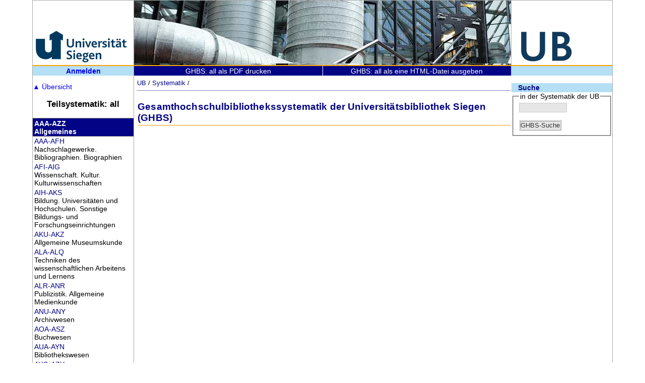

--- FILE ---
content_type: text/html; charset=UTF-8
request_url: https://www.ub.uni-siegen.de/ghbs/sys1.php?nsect=all&hnota=vua-vuz
body_size: 10675
content:
<!DOCTYPE html>
<html lang='de'>
 <head>
  <title>Systematik der Universitätsbibliothek Siegen</title>
  <meta http-equiv="content-type" content="text/html; charset=utf-8"  />
  <meta name="author" content="Dirk Czukta"  />
  <meta name="viewport" content="width=device-width, initial-scale=1.0" />
  <link link rel="stylesheet" type="text/css" href="./ghbs.css" media="all" />
 </head>


<script type="text/javascript">
function ghbsWindowOpen (url) {
  var w = screen.width-580;
  ghbsWindow = window.open(url, 'Notationsuebersicht', 'width=580, height=730, scrollbars=yes, top=screen.height, screenX='+ w +'');

  ghbsWindow.focus();
}

</script>


 <body >
 <header>
  <div id='headunilogo'>
   <a href='http://www.uni-siegen.de/'><img src='/fileadmin/grafiken/uni2023.png' width='200' height='125' alt='Logo Universitaet Siegen' /></a>
  </div>
  <div id='headcenter'>
  </div>
  <div id='headublogo'>
   <a href='http://www.ub.uni-siegen.de/'><img src='/fileadmin/grafiken/ub2023.png' width='200' height='125' alt='Logo Universitaetsbibliothek Siegen' /></a>
  </div>
 </header>
 <div id='headverticalnav'>  <div id='headverticalfieldleft'>
    <strong><a href='https://www.ub.uni-siegen.de/ghbs/login.php?page=%2Fghbs%2Fsys1.php%3Fnsect%3Dall%26hnota%3Dvua-vuz'>Anmelden</a></strong>
  </div>
   <div id=headverticalfield2>
         <a href='ghbspdf.php?nsect=all' target='ghbspdf'>GHBS: all als PDF drucken</a>

   </div>
   <div id=headverticalfield3>
         <a href='sys2.php?nsect=all' target='htmlprint'>GHBS: all als eine HTML-Datei ausgeben</a>

   </div>
   <div id='headverticalfieldright'>
    &nbsp;
  </div>
</div>
<aside id='ghbsheadernav'>
  <div class='ghbsleft'>
  <ul id='mainnota'>
   <li>
    <a href='index.php?'><span class='summarytop'>&#x25b2;</span> Übersicht</a>
    <ul>
     <li><div class='mndiv1'><a href='sys1.php?nsect=all&hnota=aaa-azz'>AAA-AZZ</a></div><div class='mndiv2'>Allgemeines</div></li>
     <li><div class='mndiv1'><a href='sys1.php?nsect=spr&hnota=bea-bsz'>BEA-BSZ</a></div><div class='mndiv2'>Allgemeine und Vergleichende Sprach- und Literaturwissenschaft</div></li>
     <li><div class='mndiv1'><a href='sys1.php?nsect=ger&hnota=bta-ddz'>BTA-DDZ</a></div><div class='mndiv2'>Germanistik</div></li>
     <li><div class='mndiv1'><a href='sys1.php?nsect=ang&hnota=dea-eoz'>DEA-EOZ</a></div><div class='mndiv2'>Anglistik</div></li>
     <li><div class='mndiv1'><a href='sys1.php?nsect=rom&hnota=epa-fzz'>EPA-FZZ</a></div><div class='mndiv2'>Romanistik</div></li>
     <li><div class='mndiv1'><a href='sys1.php?nsect=phi&hnota=gta-hgy'>GTA-HGY</a></div><div class='mndiv2'>Sonstige Philologien</div></li>
     <li><div class='mndiv1'><a href='sys1.php?nsect=phs&hnota=hia-hpz'>HIA-HPZ</a></div><div class='mndiv2'>Philosophie einschließlich Okkultismus und Parapsychologie</div></li>
     <li><div class='mndiv1'><a href='sys1.php?nsect=psy&hnota=hqa-hxz'>HQA-HXZ</a></div><div class='mndiv2'>Psychologie</div></li>
     <li><div class='mndiv1'><a href='sys1.php?nsect=erz&hnota=hya-ikz'>HYA-IKZ</a></div><div class='mndiv2'>Erziehungswissenschaft</div></li>
     <li><div class='mndiv1'><a href='sys1.php?nsect=rel&hnota=ila-ivz'>ILA-IVZ</a></div><div class='mndiv2'>Religionswissenschaft. Theologie</div></li>
     <li><div class='mndiv1'><a href='sys1.php?nsect=aut&hnota=iwa-jwz'>IWA-JWZ</a></div><div class='mndiv2'>Autoren Geisteswissenschaften und Sozialwissenschaften</div></li>
     <li><div class='mndiv1'><a href='sys1.php?nsect=kun&hnota=jxa-kfz'>JXA-KFZ</a></div><div class='mndiv2'>Bildende Kunst, Archäologie</div></li>
     <li><div class='mndiv1'><a href='sys1.php?nsect=mus&hnota=kga-kkr'>KGA-KKR</a></div><div class='mndiv2'>Musik</div></li>
     <li><div class='mndiv1'><a href='sys1.php?nsect=fil&hnota=kks-knz'>KKS-KNZ</a></div><div class='mndiv2'>Medienwissenschaft</div></li>
     <li><div class='mndiv1'><a href='sys1.php?nsect=spo&hnota=koa-kwz'>KOA-KWZ</a></div><div class='mndiv2'>Sportwissenschaft</div></li>
     <li><div class='mndiv1'><a href='sys1.php?nsect=ges&hnota=kxa-mqz'>KXA-MQZ</a></div><div class='mndiv2'>Geschichte (einschl. Kulturanthropologie, Völkerkunde, Militaria)</div></li>
     <li><div class='mndiv1'><a href='sys1.php?nsect=geo&hnota=mra-nmz'>MRA-NMZ</a></div><div class='mndiv2'>Geowissenschaften</div></li>
     <li><div class='mndiv1'><a href='sys1.php?nsect=sow&hnota=noa-nwz'>NOA-NWZ</a></div><div class='mndiv2'>Sozialwissenschaften allgemein</div></li>
     <li><div class='mndiv1'><a href='sys1.php?nsect=soz&hnota=nxa-osz'>NXA-OSZ</a></div><div class='mndiv2'>Soziologie</div></li>
     <li><div class='mndiv1'><a href='sys1.php?nsect=pol&hnota=ota-pgz'>OTA-PGZ</a></div><div class='mndiv2'>Politikwissenschaft</div></li>
     <li><div class='mndiv1'><a href='sys1.php?nsect=wir&hnota=pha-qlz'>PHA-QLZ</a></div><div class='mndiv2'>Wirtschaftswissenschaften</div></li>
     <li><div class='mndiv1'><a href='sys1.php?nsect=rec&hnota=qma-qwz'>QMA-QWZ</a></div><div class='mndiv2'>Rechtswissenschaft</div></li>
     <li><div class='mndiv1'><a href='sys1.php?nsect=nat&hnota=sta-szo'>STA-SZO</a></div><div class='mndiv2'>Naturwissenschaften allgemein</div></li>
     <li><div class='mndiv1'><a href='sys1.php?nsect=mat&hnota=taa-tss'>TAA-TSS</a></div><div class='mndiv2'>Mathematik</div></li>
     <li><div class='mndiv1'><a href='sys1.php?nsect=inf&hnota=tta-tzz'>TTA-TZZ</a></div><div class='mndiv2'>Informatik</div></li>
     <li><div class='mndiv1'><a href='sys1.php?nsect=phy&hnota=uaa-ump'>UAA-UMP</a></div><div class='mndiv2'>Physik</div></li>
     <li><div class='mndiv1'><a href='sys1.php?nsect=che&hnota=una-uzs'>UNA-UZS</a></div><div class='mndiv2'>Chemie</div></li>
     <li><div class='mndiv1'><a href='sys1.php?nsect=ast&hnota=vaa-vho'>VAA-VHO</a></div><div class='mndiv2'>Astronomie</div></li>
     <li><div class='mndiv1'><a href='sys1.php?nsect=bio&hnota=vna-vtw'>VNA-VTW</a></div><div class='mndiv2'>Biologie</div></li>
     <li><div class='mndiv1'><a href='sys1.php?nsect=med&hnota=vua-vzx'>VUA-VZX</a></div><div class='mndiv2'>Medizin</div></li>
     <li><div class='mndiv1'><a href='sys1.php?nsect=tec&hnota=waa-whr'>WAA-WHR</a></div><div class='mndiv2'>Technik allgemein</div></li>
     <li><div class='mndiv1'><a href='sys1.php?nsect=arc&hnota=wsa-xhv'>WSA-XHV</a></div><div class='mndiv2'>Architektur Bauingenieurwesen Vermessungswesen</div></li>
     <li><div class='mndiv1'><a href='sys1.php?nsect=mas&hnota=xia-xtv'>XIA-XTV</a></div><div class='mndiv2'>Maschinenbau</div></li>
     <li><div class='mndiv1'><a href='sys1.php?nsect=ele&hnota=xva-yhz'>XVA-YHZ</a></div><div class='mndiv2'>Elektrotechnik</div></li>
     <li><div class='mndiv1'><a href='sys1.php?nsect=sgt&hnota=zea-zwr'>ZEA-ZWR</a></div><div class='mndiv2'>Sonstige Gebiete der Technik</div></li>
     <li><div class='mndiv1'><a href='sys1.php?nsect=sie&hnota=zxaa-zxzz'>ZXAA-ZXZZ</a></div><div class='mndiv2'>Siegerland und Nachbargebiete</div></li>
    </ul>
   </li>
  </ul>
   <h3 class='leftheadnsect'>Teilsystematik: all</h3>
   <div class='lefthead'>
    <div class='leftheadnota'><a href='sys1.php?nsect=all&amp;hnota=aaa-azz'>AAA-AZZ</a></div> <div class='leftheadname'>Allgemeines</div>
   </div>
   <ul class='leftnsectheadlist'>
    <li><div class='leftnsectheadnota'><a href='sys1.php?nsect=all&hnota=AAA-AFH'>AAA-AFH</a></div><div class='leftnectheadname'> Nachschlagewerke. Bibliographien. Biographien</div></li>
    <li><div class='leftnsectheadnota'><a href='sys1.php?nsect=all&hnota=AFI-AIG'>AFI-AIG</a></div><div class='leftnectheadname'> Wissenschaft. Kultur. Kulturwissenschaften</div></li>
    <li><div class='leftnsectheadnota'><a href='sys1.php?nsect=all&hnota=AIH-AKS'>AIH-AKS</a></div><div class='leftnectheadname'> Bildung. Universitäten und Hochschulen. Sonstige Bildungs- und Forschungseinrichtungen</div></li>
    <li><div class='leftnsectheadnota'><a href='sys1.php?nsect=all&hnota=aku-akz'>AKU-AKZ</a></div><div class='leftnectheadname'> Allgemeine Museumskunde</div></li>
    <li><div class='leftnsectheadnota'><a href='sys1.php?nsect=all&hnota=ala-alq'>ALA-ALQ</a></div><div class='leftnectheadname'> Techniken des wissenschaftlichen Arbeitens und Lernens</div></li>
    <li><div class='leftnsectheadnota'><a href='sys1.php?nsect=all&hnota=alr-anr'>ALR-ANR</a></div><div class='leftnectheadname'> Publizistik. Allgemeine Medienkunde</div></li>
    <li><div class='leftnsectheadnota'><a href='sys1.php?nsect=all&hnota=anu-any'>ANU-ANY</a></div><div class='leftnectheadname'> Archivwesen</div></li>
    <li><div class='leftnsectheadnota'><a href='sys1.php?nsect=all&hnota=aoa-asz'>AOA-ASZ</a></div><div class='leftnectheadname'> Buchwesen</div></li>
    <li><div class='leftnsectheadnota'><a href='sys1.php?nsect=all&hnota=aua-ayn'>AUA-AYN</a></div><div class='leftnectheadname'> Bibliothekswesen</div></li>
    <li><div class='leftnsectheadnota'><a href='sys1.php?nsect=all&hnota=ayo-azy'>AYO-AZY</a></div><div class='leftnectheadname'> Dokumentation und Information</div></li>
   </ul>
  </div>
</aside>
<main>
  <div id='breadcrump'>
   <a href='/index.php' title='Homepage der Universitätsbibliothek Siegen'>UB</a> / <a href='/ghbs/index.php?' title='Systematik der Universitätsbibliothek Siegen'>Systematik</a> /
  </div>
  <div id='projecttitle'>
   <h1>Gesamthochschulbibliothekssystematik der Universitätsbibliothek Siegen (GHBS) </h1>
  </div>
  <div id='subhead'>
   <div class = ''>
    <div class = ''>
   <div id='suchemain'>
    <div id='suchehead'>
     Suche
    </div>
    <div id='sucheinnen'>
    <fieldset>
     <legend>in der Systematik der UB</legend>
     <form action='result.php' method='post'>
      <input class='mf-input' type='text' value='' size='10' name='searchfield' />
      <input type='hidden' value='AND' name='bool' />
      <input type='hidden' value='' name='lf' />
      <input type='hidden' value='' name='sid' />
      <input type='hidden' value='' name='fachref' />
      <input class='mf-submit' type='submit' value='GHBS-Suche' name='searchsubmit' />
     </form>
    </fieldset>
   </div>
  </div>
  </div>
<div class='ghbsall'>
  <div class='ghbsright'>
   <ul class='notaout'>
   </ul>
  </div>
</div>
<div class='up'><a href='#top' title='Nach oben'>&#x25b2;</a></div>
</main>
 <footer>
 <ul>
  <li><a href='http://www.ub.uni-siegen.de/cms/index.php?id=147'>Impressum</a></li>
  <li><a href='http://www.ub.uni-siegen.de/cms/index.php?id=1224'>Datenschutzerklärung</a></li>
  <li>&copy; Universitätsbibliothek Siegen</li>
 </ul>
 <span id="footctime">10.09.2025</span>
 <div class='up'><a href='#top' title='Nach oben'>&#x25b2;</a></div>
</footer>
 </body>
</html>
